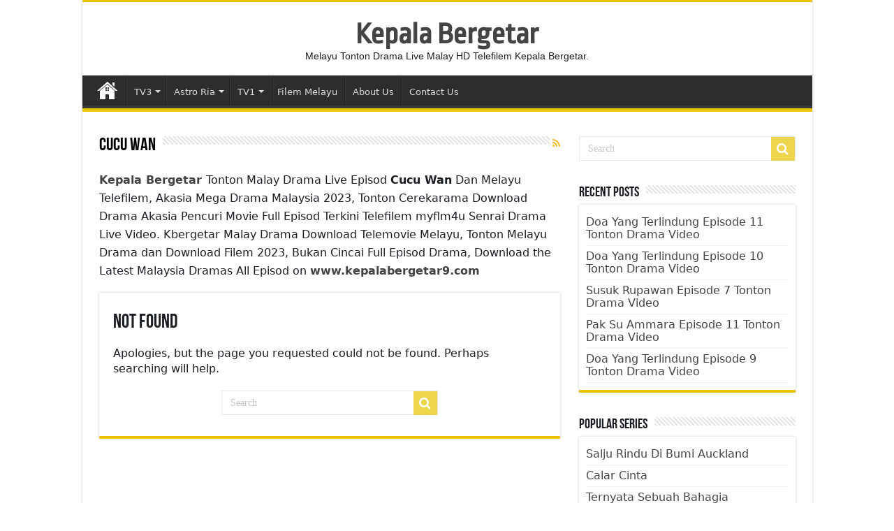

--- FILE ---
content_type: text/html; charset=UTF-8
request_url: https://wvw.kepalabergetar9.com/cucu-wan/
body_size: 13072
content:
<!DOCTYPE html>
<html lang="en-US" prefix="og: http://ogp.me/ns#">
<head>
<meta charset="UTF-8" />
<link rel="profile" href="https://gmpg.org/xfn/11" />
<link rel="pingback" href="https://wvw.kepalabergetar9.com/xmlrpc.php" />
<meta name='robots' content='index, follow, max-image-preview:large, max-snippet:-1, max-video-preview:-1' />

	<!-- This site is optimized with the Yoast SEO plugin v26.5 - https://yoast.com/wordpress/plugins/seo/ -->
	<title>Cucu Wan Tonton Drama - Kepala Bergetar</title>
	<link rel="canonical" href="https://wvw.kepalabergetar9.com/cucu-wan/" />
	<meta property="og:locale" content="en_US" />
	<meta property="og:type" content="article" />
	<meta property="og:title" content="Cucu Wan Tonton Drama - Kepala Bergetar" />
	<meta property="og:url" content="https://wvw.kepalabergetar9.com/cucu-wan/" />
	<meta property="og:site_name" content="Kepala Bergetar" />
	<meta property="og:image" content="https://wvw.kepalabergetar9.com/wp-content/uploads/2022/05/cropped-Letter_Kircle__4_-removebg-preview-min-2.png" />
	<meta property="og:image:width" content="512" />
	<meta property="og:image:height" content="512" />
	<meta property="og:image:type" content="image/png" />
	<meta name="twitter:card" content="summary_large_image" />
	<meta name="twitter:site" content="@Kbergetar9" />
	<script type="application/ld+json" class="yoast-schema-graph">{"@context":"https://schema.org","@graph":[{"@type":"CollectionPage","@id":"https://wvw.kepalabergetar9.com/cucu-wan/","url":"https://wvw.kepalabergetar9.com/cucu-wan/","name":"Cucu Wan Tonton Drama - Kepala Bergetar","isPartOf":{"@id":"https://wvw.kepalabergetar9.com/#website"},"breadcrumb":{"@id":"https://wvw.kepalabergetar9.com/cucu-wan/#breadcrumb"},"inLanguage":"en-US"},{"@type":"BreadcrumbList","@id":"https://wvw.kepalabergetar9.com/cucu-wan/#breadcrumb","itemListElement":[{"@type":"ListItem","position":1,"name":"Home","item":"https://wvw.kepalabergetar9.com/"},{"@type":"ListItem","position":2,"name":"Cucu Wan"}]},{"@type":"WebSite","@id":"https://wvw.kepalabergetar9.com/#website","url":"https://wvw.kepalabergetar9.com/","name":"Kepala Bergetar","description":"Melayu Tonton Drama Live Malay HD Telefilem Kepala Bergetar.","publisher":{"@id":"https://wvw.kepalabergetar9.com/#organization"},"alternateName":"Kepalabergetar9","potentialAction":[{"@type":"SearchAction","target":{"@type":"EntryPoint","urlTemplate":"https://wvw.kepalabergetar9.com/?s={search_term_string}"},"query-input":{"@type":"PropertyValueSpecification","valueRequired":true,"valueName":"search_term_string"}}],"inLanguage":"en-US"},{"@type":"Organization","@id":"https://wvw.kepalabergetar9.com/#organization","name":"Kepala Bergetar","url":"https://wvw.kepalabergetar9.com/","logo":{"@type":"ImageObject","inLanguage":"en-US","@id":"https://wvw.kepalabergetar9.com/#/schema/logo/image/","url":"https://wvw.kepalabergetar9.com/wp-content/uploads/2022/05/cropped-Letter_Kircle__4_-removebg-preview-min-2.png","contentUrl":"https://wvw.kepalabergetar9.com/wp-content/uploads/2022/05/cropped-Letter_Kircle__4_-removebg-preview-min-2.png","width":512,"height":512,"caption":"Kepala Bergetar"},"image":{"@id":"https://wvw.kepalabergetar9.com/#/schema/logo/image/"},"sameAs":["https://facebook.com/kepalabergetar90","https://x.com/Kbergetar9","https://www.pinterest.com/kepalabergetar9","https://www.instagram.com/kepalabergetar9/","https://www.youtube.com/channel/UC7WVelNhttGbIA1oKap-0jg"]}]}</script>
	<!-- / Yoast SEO plugin. -->


<link rel='dns-prefetch' href='//fonts.googleapis.com' />
<link rel="alternate" type="application/rss+xml" title="Kepala Bergetar &raquo; Feed" href="https://wvw.kepalabergetar9.com/feed/" />
<link rel="alternate" type="application/rss+xml" title="Kepala Bergetar &raquo; Comments Feed" href="https://wvw.kepalabergetar9.com/comments/feed/" />
<link rel="alternate" type="application/rss+xml" title="Kepala Bergetar &raquo; Cucu Wan Category Feed" href="https://wvw.kepalabergetar9.com/cucu-wan/feed/" />
<style id='wp-img-auto-sizes-contain-inline-css' type='text/css'>
img:is([sizes=auto i],[sizes^="auto," i]){contain-intrinsic-size:3000px 1500px}
/*# sourceURL=wp-img-auto-sizes-contain-inline-css */
</style>
<style id='wp-block-library-inline-css' type='text/css'>
:root{--wp-block-synced-color:#7a00df;--wp-block-synced-color--rgb:122,0,223;--wp-bound-block-color:var(--wp-block-synced-color);--wp-editor-canvas-background:#ddd;--wp-admin-theme-color:#007cba;--wp-admin-theme-color--rgb:0,124,186;--wp-admin-theme-color-darker-10:#006ba1;--wp-admin-theme-color-darker-10--rgb:0,107,160.5;--wp-admin-theme-color-darker-20:#005a87;--wp-admin-theme-color-darker-20--rgb:0,90,135;--wp-admin-border-width-focus:2px}@media (min-resolution:192dpi){:root{--wp-admin-border-width-focus:1.5px}}.wp-element-button{cursor:pointer}:root .has-very-light-gray-background-color{background-color:#eee}:root .has-very-dark-gray-background-color{background-color:#313131}:root .has-very-light-gray-color{color:#eee}:root .has-very-dark-gray-color{color:#313131}:root .has-vivid-green-cyan-to-vivid-cyan-blue-gradient-background{background:linear-gradient(135deg,#00d084,#0693e3)}:root .has-purple-crush-gradient-background{background:linear-gradient(135deg,#34e2e4,#4721fb 50%,#ab1dfe)}:root .has-hazy-dawn-gradient-background{background:linear-gradient(135deg,#faaca8,#dad0ec)}:root .has-subdued-olive-gradient-background{background:linear-gradient(135deg,#fafae1,#67a671)}:root .has-atomic-cream-gradient-background{background:linear-gradient(135deg,#fdd79a,#004a59)}:root .has-nightshade-gradient-background{background:linear-gradient(135deg,#330968,#31cdcf)}:root .has-midnight-gradient-background{background:linear-gradient(135deg,#020381,#2874fc)}:root{--wp--preset--font-size--normal:16px;--wp--preset--font-size--huge:42px}.has-regular-font-size{font-size:1em}.has-larger-font-size{font-size:2.625em}.has-normal-font-size{font-size:var(--wp--preset--font-size--normal)}.has-huge-font-size{font-size:var(--wp--preset--font-size--huge)}.has-text-align-center{text-align:center}.has-text-align-left{text-align:left}.has-text-align-right{text-align:right}.has-fit-text{white-space:nowrap!important}#end-resizable-editor-section{display:none}.aligncenter{clear:both}.items-justified-left{justify-content:flex-start}.items-justified-center{justify-content:center}.items-justified-right{justify-content:flex-end}.items-justified-space-between{justify-content:space-between}.screen-reader-text{border:0;clip-path:inset(50%);height:1px;margin:-1px;overflow:hidden;padding:0;position:absolute;width:1px;word-wrap:normal!important}.screen-reader-text:focus{background-color:#ddd;clip-path:none;color:#444;display:block;font-size:1em;height:auto;left:5px;line-height:normal;padding:15px 23px 14px;text-decoration:none;top:5px;width:auto;z-index:100000}html :where(.has-border-color){border-style:solid}html :where([style*=border-top-color]){border-top-style:solid}html :where([style*=border-right-color]){border-right-style:solid}html :where([style*=border-bottom-color]){border-bottom-style:solid}html :where([style*=border-left-color]){border-left-style:solid}html :where([style*=border-width]){border-style:solid}html :where([style*=border-top-width]){border-top-style:solid}html :where([style*=border-right-width]){border-right-style:solid}html :where([style*=border-bottom-width]){border-bottom-style:solid}html :where([style*=border-left-width]){border-left-style:solid}html :where(img[class*=wp-image-]){height:auto;max-width:100%}:where(figure){margin:0 0 1em}html :where(.is-position-sticky){--wp-admin--admin-bar--position-offset:var(--wp-admin--admin-bar--height,0px)}@media screen and (max-width:600px){html :where(.is-position-sticky){--wp-admin--admin-bar--position-offset:0px}}

/*# sourceURL=wp-block-library-inline-css */
</style><style id='global-styles-inline-css' type='text/css'>
:root{--wp--preset--aspect-ratio--square: 1;--wp--preset--aspect-ratio--4-3: 4/3;--wp--preset--aspect-ratio--3-4: 3/4;--wp--preset--aspect-ratio--3-2: 3/2;--wp--preset--aspect-ratio--2-3: 2/3;--wp--preset--aspect-ratio--16-9: 16/9;--wp--preset--aspect-ratio--9-16: 9/16;--wp--preset--color--black: #000000;--wp--preset--color--cyan-bluish-gray: #abb8c3;--wp--preset--color--white: #ffffff;--wp--preset--color--pale-pink: #f78da7;--wp--preset--color--vivid-red: #cf2e2e;--wp--preset--color--luminous-vivid-orange: #ff6900;--wp--preset--color--luminous-vivid-amber: #fcb900;--wp--preset--color--light-green-cyan: #7bdcb5;--wp--preset--color--vivid-green-cyan: #00d084;--wp--preset--color--pale-cyan-blue: #8ed1fc;--wp--preset--color--vivid-cyan-blue: #0693e3;--wp--preset--color--vivid-purple: #9b51e0;--wp--preset--gradient--vivid-cyan-blue-to-vivid-purple: linear-gradient(135deg,rgb(6,147,227) 0%,rgb(155,81,224) 100%);--wp--preset--gradient--light-green-cyan-to-vivid-green-cyan: linear-gradient(135deg,rgb(122,220,180) 0%,rgb(0,208,130) 100%);--wp--preset--gradient--luminous-vivid-amber-to-luminous-vivid-orange: linear-gradient(135deg,rgb(252,185,0) 0%,rgb(255,105,0) 100%);--wp--preset--gradient--luminous-vivid-orange-to-vivid-red: linear-gradient(135deg,rgb(255,105,0) 0%,rgb(207,46,46) 100%);--wp--preset--gradient--very-light-gray-to-cyan-bluish-gray: linear-gradient(135deg,rgb(238,238,238) 0%,rgb(169,184,195) 100%);--wp--preset--gradient--cool-to-warm-spectrum: linear-gradient(135deg,rgb(74,234,220) 0%,rgb(151,120,209) 20%,rgb(207,42,186) 40%,rgb(238,44,130) 60%,rgb(251,105,98) 80%,rgb(254,248,76) 100%);--wp--preset--gradient--blush-light-purple: linear-gradient(135deg,rgb(255,206,236) 0%,rgb(152,150,240) 100%);--wp--preset--gradient--blush-bordeaux: linear-gradient(135deg,rgb(254,205,165) 0%,rgb(254,45,45) 50%,rgb(107,0,62) 100%);--wp--preset--gradient--luminous-dusk: linear-gradient(135deg,rgb(255,203,112) 0%,rgb(199,81,192) 50%,rgb(65,88,208) 100%);--wp--preset--gradient--pale-ocean: linear-gradient(135deg,rgb(255,245,203) 0%,rgb(182,227,212) 50%,rgb(51,167,181) 100%);--wp--preset--gradient--electric-grass: linear-gradient(135deg,rgb(202,248,128) 0%,rgb(113,206,126) 100%);--wp--preset--gradient--midnight: linear-gradient(135deg,rgb(2,3,129) 0%,rgb(40,116,252) 100%);--wp--preset--font-size--small: 13px;--wp--preset--font-size--medium: 20px;--wp--preset--font-size--large: 36px;--wp--preset--font-size--x-large: 42px;--wp--preset--spacing--20: 0.44rem;--wp--preset--spacing--30: 0.67rem;--wp--preset--spacing--40: 1rem;--wp--preset--spacing--50: 1.5rem;--wp--preset--spacing--60: 2.25rem;--wp--preset--spacing--70: 3.38rem;--wp--preset--spacing--80: 5.06rem;--wp--preset--shadow--natural: 6px 6px 9px rgba(0, 0, 0, 0.2);--wp--preset--shadow--deep: 12px 12px 50px rgba(0, 0, 0, 0.4);--wp--preset--shadow--sharp: 6px 6px 0px rgba(0, 0, 0, 0.2);--wp--preset--shadow--outlined: 6px 6px 0px -3px rgb(255, 255, 255), 6px 6px rgb(0, 0, 0);--wp--preset--shadow--crisp: 6px 6px 0px rgb(0, 0, 0);}:where(.is-layout-flex){gap: 0.5em;}:where(.is-layout-grid){gap: 0.5em;}body .is-layout-flex{display: flex;}.is-layout-flex{flex-wrap: wrap;align-items: center;}.is-layout-flex > :is(*, div){margin: 0;}body .is-layout-grid{display: grid;}.is-layout-grid > :is(*, div){margin: 0;}:where(.wp-block-columns.is-layout-flex){gap: 2em;}:where(.wp-block-columns.is-layout-grid){gap: 2em;}:where(.wp-block-post-template.is-layout-flex){gap: 1.25em;}:where(.wp-block-post-template.is-layout-grid){gap: 1.25em;}.has-black-color{color: var(--wp--preset--color--black) !important;}.has-cyan-bluish-gray-color{color: var(--wp--preset--color--cyan-bluish-gray) !important;}.has-white-color{color: var(--wp--preset--color--white) !important;}.has-pale-pink-color{color: var(--wp--preset--color--pale-pink) !important;}.has-vivid-red-color{color: var(--wp--preset--color--vivid-red) !important;}.has-luminous-vivid-orange-color{color: var(--wp--preset--color--luminous-vivid-orange) !important;}.has-luminous-vivid-amber-color{color: var(--wp--preset--color--luminous-vivid-amber) !important;}.has-light-green-cyan-color{color: var(--wp--preset--color--light-green-cyan) !important;}.has-vivid-green-cyan-color{color: var(--wp--preset--color--vivid-green-cyan) !important;}.has-pale-cyan-blue-color{color: var(--wp--preset--color--pale-cyan-blue) !important;}.has-vivid-cyan-blue-color{color: var(--wp--preset--color--vivid-cyan-blue) !important;}.has-vivid-purple-color{color: var(--wp--preset--color--vivid-purple) !important;}.has-black-background-color{background-color: var(--wp--preset--color--black) !important;}.has-cyan-bluish-gray-background-color{background-color: var(--wp--preset--color--cyan-bluish-gray) !important;}.has-white-background-color{background-color: var(--wp--preset--color--white) !important;}.has-pale-pink-background-color{background-color: var(--wp--preset--color--pale-pink) !important;}.has-vivid-red-background-color{background-color: var(--wp--preset--color--vivid-red) !important;}.has-luminous-vivid-orange-background-color{background-color: var(--wp--preset--color--luminous-vivid-orange) !important;}.has-luminous-vivid-amber-background-color{background-color: var(--wp--preset--color--luminous-vivid-amber) !important;}.has-light-green-cyan-background-color{background-color: var(--wp--preset--color--light-green-cyan) !important;}.has-vivid-green-cyan-background-color{background-color: var(--wp--preset--color--vivid-green-cyan) !important;}.has-pale-cyan-blue-background-color{background-color: var(--wp--preset--color--pale-cyan-blue) !important;}.has-vivid-cyan-blue-background-color{background-color: var(--wp--preset--color--vivid-cyan-blue) !important;}.has-vivid-purple-background-color{background-color: var(--wp--preset--color--vivid-purple) !important;}.has-black-border-color{border-color: var(--wp--preset--color--black) !important;}.has-cyan-bluish-gray-border-color{border-color: var(--wp--preset--color--cyan-bluish-gray) !important;}.has-white-border-color{border-color: var(--wp--preset--color--white) !important;}.has-pale-pink-border-color{border-color: var(--wp--preset--color--pale-pink) !important;}.has-vivid-red-border-color{border-color: var(--wp--preset--color--vivid-red) !important;}.has-luminous-vivid-orange-border-color{border-color: var(--wp--preset--color--luminous-vivid-orange) !important;}.has-luminous-vivid-amber-border-color{border-color: var(--wp--preset--color--luminous-vivid-amber) !important;}.has-light-green-cyan-border-color{border-color: var(--wp--preset--color--light-green-cyan) !important;}.has-vivid-green-cyan-border-color{border-color: var(--wp--preset--color--vivid-green-cyan) !important;}.has-pale-cyan-blue-border-color{border-color: var(--wp--preset--color--pale-cyan-blue) !important;}.has-vivid-cyan-blue-border-color{border-color: var(--wp--preset--color--vivid-cyan-blue) !important;}.has-vivid-purple-border-color{border-color: var(--wp--preset--color--vivid-purple) !important;}.has-vivid-cyan-blue-to-vivid-purple-gradient-background{background: var(--wp--preset--gradient--vivid-cyan-blue-to-vivid-purple) !important;}.has-light-green-cyan-to-vivid-green-cyan-gradient-background{background: var(--wp--preset--gradient--light-green-cyan-to-vivid-green-cyan) !important;}.has-luminous-vivid-amber-to-luminous-vivid-orange-gradient-background{background: var(--wp--preset--gradient--luminous-vivid-amber-to-luminous-vivid-orange) !important;}.has-luminous-vivid-orange-to-vivid-red-gradient-background{background: var(--wp--preset--gradient--luminous-vivid-orange-to-vivid-red) !important;}.has-very-light-gray-to-cyan-bluish-gray-gradient-background{background: var(--wp--preset--gradient--very-light-gray-to-cyan-bluish-gray) !important;}.has-cool-to-warm-spectrum-gradient-background{background: var(--wp--preset--gradient--cool-to-warm-spectrum) !important;}.has-blush-light-purple-gradient-background{background: var(--wp--preset--gradient--blush-light-purple) !important;}.has-blush-bordeaux-gradient-background{background: var(--wp--preset--gradient--blush-bordeaux) !important;}.has-luminous-dusk-gradient-background{background: var(--wp--preset--gradient--luminous-dusk) !important;}.has-pale-ocean-gradient-background{background: var(--wp--preset--gradient--pale-ocean) !important;}.has-electric-grass-gradient-background{background: var(--wp--preset--gradient--electric-grass) !important;}.has-midnight-gradient-background{background: var(--wp--preset--gradient--midnight) !important;}.has-small-font-size{font-size: var(--wp--preset--font-size--small) !important;}.has-medium-font-size{font-size: var(--wp--preset--font-size--medium) !important;}.has-large-font-size{font-size: var(--wp--preset--font-size--large) !important;}.has-x-large-font-size{font-size: var(--wp--preset--font-size--x-large) !important;}
/*# sourceURL=global-styles-inline-css */
</style>

<style id='classic-theme-styles-inline-css' type='text/css'>
/*! This file is auto-generated */
.wp-block-button__link{color:#fff;background-color:#32373c;border-radius:9999px;box-shadow:none;text-decoration:none;padding:calc(.667em + 2px) calc(1.333em + 2px);font-size:1.125em}.wp-block-file__button{background:#32373c;color:#fff;text-decoration:none}
/*# sourceURL=/wp-includes/css/classic-themes.min.css */
</style>
<link rel='stylesheet' id='tie-style-css' href='https://wvw.kepalabergetar9.com/wp-content/themes/sahifa/style.css' type='text/css' media='all' />
<link rel='stylesheet' id='tie-ilightbox-skin-css' href='https://wvw.kepalabergetar9.com/wp-content/themes/sahifa/css/ilightbox/light-skin/skin.css' type='text/css' media='all' />
<link rel='stylesheet' id='Ropa+Sans-css' href='https://fonts.googleapis.com/css?family=Ropa+Sans%3Aregular%2Citalic' type='text/css' media='all' />
<script type="text/javascript" src="https://wvw.kepalabergetar9.com/wp-includes/js/jquery/jquery.min.js" id="jquery-core-js"></script>
<script type="text/javascript" src="https://wvw.kepalabergetar9.com/wp-includes/js/jquery/jquery-migrate.min.js" id="jquery-migrate-js"></script>
<link rel="https://api.w.org/" href="https://wvw.kepalabergetar9.com/wp-json/" /><link rel="alternate" title="JSON" type="application/json" href="https://wvw.kepalabergetar9.com/wp-json/wp/v2/categories/464" /><link rel="EditURI" type="application/rsd+xml" title="RSD" href="https://wvw.kepalabergetar9.com/xmlrpc.php?rsd" />
<meta name="generator" content="WordPress 6.9" />
<link rel="shortcut icon" href="https://wvw.kepalabergetar9.com/wp-content/uploads/2022/07/Letter_Kircle__4_-removebg-preview-min-2-1.jpg" title="Favicon" />
<!--[if IE]>
<script type="text/javascript">jQuery(document).ready(function (){ jQuery(".menu-item").has("ul").children("a").attr("aria-haspopup", "true");});</script>
<![endif]-->
<!--[if lt IE 9]>
<script src="https://wvw.kepalabergetar9.com/wp-content/themes/sahifa/js/html5.js"></script>
<script src="https://wvw.kepalabergetar9.com/wp-content/themes/sahifa/js/selectivizr-min.js"></script>
<![endif]-->
<!--[if IE 9]>
<link rel="stylesheet" type="text/css" media="all" href="https://wvw.kepalabergetar9.com/wp-content/themes/sahifa/css/ie9.css" />
<![endif]-->
<!--[if IE 8]>
<link rel="stylesheet" type="text/css" media="all" href="https://wvw.kepalabergetar9.com/wp-content/themes/sahifa/css/ie8.css" />
<![endif]-->
<!--[if IE 7]>
<link rel="stylesheet" type="text/css" media="all" href="https://wvw.kepalabergetar9.com/wp-content/themes/sahifa/css/ie7.css" />
<![endif]-->


<meta name="viewport" content="width=device-width, initial-scale=1.0" />
<link rel="apple-touch-icon-precomposed" sizes="144x144" href="https://wvw.kepalabergetar9.com/wp-content/uploads/2023/09/Apple-iPad-Retina-Icon-kepalabergetar9.png" />
<link rel="apple-touch-icon-precomposed" sizes="120x120" href="https://wvw.kepalabergetar9.com/wp-content/uploads/2023/09/Apple-iPhone-Retina-Icon-kepalabergetar9.png" />
<link rel="apple-touch-icon-precomposed" sizes="72x72" href="https://wvw.kepalabergetar9.com/wp-content/uploads/2023/09/Apple-iPad-Icon-kepalabergetar9.png" />
<link rel="apple-touch-icon-precomposed" href="https://wvw.kepalabergetar9.com/wp-content/uploads/2023/09/Apple-iPhone-Icon-kepalabergetar9.png" />



<style type="text/css" media="screen">

.logo h1 a, .logo h2 a{
	font-family: 'Ropa Sans';
}

#main-nav,
.cat-box-content,
#sidebar .widget-container,
.post-listing,
#commentform {
	border-bottom-color: #e8c500;
}

.search-block .search-button,
#topcontrol,
#main-nav ul li.current-menu-item a,
#main-nav ul li.current-menu-item a:hover,
#main-nav ul li.current_page_parent a,
#main-nav ul li.current_page_parent a:hover,
#main-nav ul li.current-menu-parent a,
#main-nav ul li.current-menu-parent a:hover,
#main-nav ul li.current-page-ancestor a,
#main-nav ul li.current-page-ancestor a:hover,
.pagination span.current,
.share-post span.share-text,
.flex-control-paging li a.flex-active,
.ei-slider-thumbs li.ei-slider-element,
.review-percentage .review-item span span,
.review-final-score,
.button,
a.button,
a.more-link,
#main-content input[type="submit"],
.form-submit #submit,
#login-form .login-button,
.widget-feedburner .feedburner-subscribe,
input[type="submit"],
#buddypress button,
#buddypress a.button,
#buddypress input[type=submit],
#buddypress input[type=reset],
#buddypress ul.button-nav li a,
#buddypress div.generic-button a,
#buddypress .comment-reply-link,
#buddypress div.item-list-tabs ul li a span,
#buddypress div.item-list-tabs ul li.selected a,
#buddypress div.item-list-tabs ul li.current a,
#buddypress #members-directory-form div.item-list-tabs ul li.selected span,
#members-list-options a.selected,
#groups-list-options a.selected,
body.dark-skin #buddypress div.item-list-tabs ul li a span,
body.dark-skin #buddypress div.item-list-tabs ul li.selected a,
body.dark-skin #buddypress div.item-list-tabs ul li.current a,
body.dark-skin #members-list-options a.selected,
body.dark-skin #groups-list-options a.selected,
.search-block-large .search-button,
#featured-posts .flex-next:hover,
#featured-posts .flex-prev:hover,
a.tie-cart span.shooping-count,
.woocommerce span.onsale,
.woocommerce-page span.onsale ,
.woocommerce .widget_price_filter .ui-slider .ui-slider-handle,
.woocommerce-page .widget_price_filter .ui-slider .ui-slider-handle,
#check-also-close,
a.post-slideshow-next,
a.post-slideshow-prev,
.widget_price_filter .ui-slider .ui-slider-handle,
.quantity .minus:hover,
.quantity .plus:hover,
.mejs-container .mejs-controls .mejs-time-rail .mejs-time-current,
#reading-position-indicator  {
	background-color:#e8c500;
}

::-webkit-scrollbar-thumb{
	background-color:#e8c500 !important;
}

#theme-footer,
#theme-header,
.top-nav ul li.current-menu-item:before,
#main-nav .menu-sub-content ,
#main-nav ul ul,
#check-also-box {
	border-top-color: #e8c500;
}

.search-block:after {
	border-right-color:#e8c500;
}

body.rtl .search-block:after {
	border-left-color:#e8c500;
}

#main-nav ul > li.menu-item-has-children:hover > a:after,
#main-nav ul > li.mega-menu:hover > a:after {
	border-color:transparent transparent #e8c500;
}

.widget.timeline-posts li a:hover,
.widget.timeline-posts li a:hover span.tie-date {
	color: #e8c500;
}

.widget.timeline-posts li a:hover span.tie-date:before {
	background: #e8c500;
	border-color: #e8c500;
}

#order_review,
#order_review_heading {
	border-color: #e8c500;
}


body {
	background-color: #ffffff !important;
	background-image : url(https://wvw.kepalabergetar9.com/wp-content/themes/sahifa/images/patterns/body-bg10.png);
	background-position: top center;
}

</style>

<link rel="icon" href="https://wvw.kepalabergetar9.com/wp-content/uploads/2022/05/cropped-Letter_Kircle__4_-removebg-preview-min-2-32x32.png" sizes="32x32" />
<link rel="icon" href="https://wvw.kepalabergetar9.com/wp-content/uploads/2022/05/cropped-Letter_Kircle__4_-removebg-preview-min-2-192x192.png" sizes="192x192" />
<link rel="apple-touch-icon" href="https://wvw.kepalabergetar9.com/wp-content/uploads/2022/05/cropped-Letter_Kircle__4_-removebg-preview-min-2-180x180.png" />
<meta name="msapplication-TileImage" content="https://wvw.kepalabergetar9.com/wp-content/uploads/2022/05/cropped-Letter_Kircle__4_-removebg-preview-min-2-270x270.png" />
		<style type="text/css" id="wp-custom-css">
			#main-nav ul li.menu-item-home a {
	background-position: center 8px;
}
.footer-widget-top {
    padding: 1px 0;
}

.footer-widget-top h4 {
    font-size: 20px;
    letter-spacing: 2px;
    color: #f7c14d;
    margin-bottom: 10px;
}

.footer-widget-container {
    padding: 0;
}

.footer-widget-container ul {
    list-style: none;
    padding: 0;
    margin: 0;
    display: flex;
    flex-wrap: wrap;
    justify-content: flex-start;
}

.footer-widget-container li {
    margin-right: 10px;
    padding: 1;
    line-height: 1.6;
}

.footer-widget-container li:last-child {
    margin-right: 0;
}

.footer-widget-container li a {
    color: #ddd;
    text-decoration: none;
    font-size: 14px;
    transition: color 0.3s ease;
}

.footer-widget-container li a:hover {
    color: #f7c14d; /* Accent color on hover */
}




/* Professional Episode List Styles */
.episode-list-container {
    background: #ffffff;
    border: 1px solid #e1e5e9;
    border-radius: 8px;
    padding: 20px;
    margin: 20px 0;
    box-shadow: 0 2px 8px rgba(0, 0, 0, 0.08);
    transition: all 0.3s ease;
    position: relative;
    overflow: hidden;
}

.episode-list-container::before {
    content: '';
    position: absolute;
    top: 0;
    left: 0;
    width: 100%;
    height: 3px;
    background: linear-gradient(90deg, #e8c500, #f39c12);
    transform: scaleX(0);
    transform-origin: left;
    transition: transform 0.6s ease;
}

.episode-list-container:hover::before {
    transform: scaleX(1);
}

.episode-list-container:hover {
    box-shadow: 0 4px 16px rgba(0, 0, 0, 0.12);
    transform: translateY(-2px);
}

/* Header Styles */
.episode-header {
    display: flex;
    justify-content: space-between;
    align-items: center;
    margin-bottom: 20px;
    padding-bottom: 15px;
    border-bottom: 1px solid #f0f0f0;
}

.episode-title {
    font-size: 20px;
    font-weight: 600;
    color: #2c3e50;
    margin: 0;
    letter-spacing: -0.3px;
    transition: color 0.3s ease;
}

.episode-list-container:hover .episode-title {
    color: #e8c500;
}

.episode-count {
    background: #f8f9fa;
    color: #6c757d;
    padding: 4px 12px;
    border-radius: 12px;
    font-size: 13px;
    font-weight: 500;
    border: 1px solid #e9ecef;
    transition: all 0.3s ease;
}

.episode-list-container:hover .episode-count {
    background: #e8c500;
    color: #ffffff;
    border-color: #e8c500;
}

/* Episodes Grid */
.episodes-grid {
    display: grid;
    grid-template-columns: repeat(auto-fill, minmax(45px, 1fr));
    gap: 8px;
    margin-bottom: 20px;
}

.episode-item {
    display: flex;
    align-items: center;
    justify-content: center;
    height: 45px;
    background: #f8f9fa;
    border: 1px solid #e9ecef;
    border-radius: 6px;
    text-decoration: none;
    color: #495057;
    font-weight: 600;
    font-size: 14px;
    transition: all 0.3s cubic-bezier(0.4, 0, 0.2, 1);
    position: relative;
    overflow: hidden;
}

.episode-item::before {
    content: '';
    position: absolute;
    top: 0;
    left: -100%;
    width: 100%;
    height: 100%;
    background: linear-gradient(90deg, transparent, rgba(232, 197, 0, 0.1), transparent);
    transition: left 0.5s ease;
}

.episode-item:hover::before {
    left: 100%;
}

.episode-item:hover {
    background: #e8c500;
    color: #ffffff;
    border-color: #e8c500;
    transform: translateY(-2px);
    box-shadow: 0 4px 12px rgba(232, 197, 0, 0.3);
}

.episode-number {
    position: relative;
    z-index: 1;
    transition: transform 0.3s ease;
}

.episode-item:hover .episode-number {
    transform: scale(1.1);
}

/* Final Episode Styling */
.episode-final {
    background: #fff3cd;
    border-color: #ffeaa7;
    color: #856404;
}

.episode-final:hover {
    background: #f39c12;
    border-color: #f39c12;
    color: #ffffff;
}

/* Current Episode Styling */
.episode-current {
    background: #e8c500 !important;
    border-color: #e8c500 !important;
    color: #ffffff !important;
    box-shadow: 0 0 0 2px rgba(232, 197, 0, 0.3);
    position: relative;
    animation: currentPulse 2s ease-in-out infinite;
}

.episode-current::after {
    content: '';
    position: absolute;
    top: -2px;
    left: -2px;
    right: -2px;
    bottom: -2px;
    border: 2px solid #e8c500;
    border-radius: 6px;
    animation: currentGlow 2s ease-in-out infinite;
}

@keyframes currentPulse {
    0%, 100% { 
        transform: scale(1);
        box-shadow: 0 0 0 2px rgba(232, 197, 0, 0.3);
    }
    50% { 
        transform: scale(1.05);
        box-shadow: 0 0 0 4px rgba(232, 197, 0, 0.5);
    }
}

@keyframes currentGlow {
    0%, 100% { 
        opacity: 0.5;
        transform: scale(1);
    }
    50% { 
        opacity: 1;
        transform: scale(1.02);
    }
}

.episode-current:hover {
    background: #f39c12 !important;
    border-color: #f39c12 !important;
    color: #ffffff !important;
    transform: translateY(-2px) scale(1.05);
    box-shadow: 0 4px 12px rgba(232, 197, 0, 0.4);
}

/* Current + Final Episode Combination */
.episode-current.episode-final {
    background: #f39c12 !important;
    border-color: #f39c12 !important;
    color: #ffffff !important;
}

.episode-current.episode-final:hover {
    background: #e67e22 !important;
    border-color: #e67e22 !important;
}

/* Footer Button */
.episode-footer {
    text-align: center;
    padding-top: 15px;
    border-top: 1px solid #f0f0f0;
}

.view-all-btn {
    display: inline-block;
    background: #ffffff;
    color: #e8c500;
    text-decoration: none;
    padding: 10px 24px;
    border: 2px solid #e8c500;
    border-radius: 6px;
    font-weight: 600;
    font-size: 14px;
    transition: all 0.3s ease;
    position: relative;
    overflow: hidden;
}

.view-all-btn::before {
    content: '';
    position: absolute;
    top: 0;
    left: -100%;
    width: 100%;
    height: 100%;
    background: #e8c500;
    transition: left 0.3s ease;
    z-index: -1;
}

.view-all-btn:hover::before {
    left: 0;
}

.view-all-btn:hover {
    color: #ffffff;
    transform: translateY(-1px);
    box-shadow: 0 4px 12px rgba(232, 197, 0, 0.3);
}

/* Loading Animation */
.episode-item {
    opacity: 0;
    transform: translateY(10px);
    animation: slideInUp 0.4s ease forwards;
}

.episode-item:nth-child(1) { animation-delay: 0.05s; }
.episode-item:nth-child(2) { animation-delay: 0.1s; }
.episode-item:nth-child(3) { animation-delay: 0.15s; }
.episode-item:nth-child(4) { animation-delay: 0.2s; }
.episode-item:nth-child(5) { animation-delay: 0.25s; }
.episode-item:nth-child(6) { animation-delay: 0.3s; }
.episode-item:nth-child(7) { animation-delay: 0.35s; }
.episode-item:nth-child(8) { animation-delay: 0.4s; }
.episode-item:nth-child(9) { animation-delay: 0.45s; }
.episode-item:nth-child(10) { animation-delay: 0.5s; }
.episode-item:nth-child(11) { animation-delay: 0.55s; }
.episode-item:nth-child(12) { animation-delay: 0.6s; }
.episode-item:nth-child(13) { animation-delay: 0.65s; }
.episode-item:nth-child(14) { animation-delay: 0.7s; }
.episode-item:nth-child(15) { animation-delay: 0.75s; }

@keyframes slideInUp {
    to {
        opacity: 1;
        transform: translateY(0);
    }
}

/* Responsive Design */
@media (max-width: 768px) {
    .episode-list-container {
        padding: 15px;
        margin: 15px 0;
    }
    
    .episode-header {
        flex-direction: column;
        align-items: flex-start;
        gap: 8px;
        margin-bottom: 15px;
    }
    
    .episode-title {
        font-size: 18px;
    }
    
    .episodes-grid {
        grid-template-columns: repeat(auto-fill, minmax(40px, 1fr));
        gap: 6px;
    }
    
    .episode-item {
        height: 40px;
        font-size: 13px;
    }
    
    .view-all-btn {
        padding: 8px 20px;
        font-size: 13px;
    }
}

@media (max-width: 480px) {
    .episode-list-container {
        padding: 12px;
    }
    
    .episode-title {
        font-size: 16px;
    }
    
    .episodes-grid {
        grid-template-columns: repeat(auto-fill, minmax(35px, 1fr));
        gap: 5px;
    }
    
    .episode-item {
        height: 35px;
        font-size: 12px;
    }
}

/* Focus States for Accessibility */
.episode-item:focus {
    outline: 2px solid #e8c500;
    outline-offset: 2px;
}

.view-all-btn:focus {
    outline: 2px solid #e8c500;
    outline-offset: 2px;
}

/* High Contrast Mode */
@media (prefers-contrast: high) {
    .episode-list-container {
        border: 2px solid #000000;
        background: #ffffff;
    }
    
    .episode-item {
        border: 2px solid #000000;
        background: #ffffff;
        color: #000000;
    }
    
    .episode-item:hover {
        background: #000000;
        color: #ffffff;
    }
    
    .view-all-btn {
        border: 2px solid #000000;
        color: #000000;
    }
    
    .view-all-btn:hover {
        background: #000000;
        color: #ffffff;
    }
}

/* Reduced Motion */
@media (prefers-reduced-motion: reduce) {
    .episode-item,
    .episode-list-container,
    .view-all-btn {
        animation: none;
        transition: none;
    }
    
    .episode-item:hover {
        transform: none;
    }
    
    .episode-list-container:hover {
        transform: none;
    }
}

/* Dark Mode Support */
@media (prefers-color-scheme: dark) {
    .episode-list-container {
        background: #1a1a1a;
        border-color: #333333;
        color: #ffffff;
    }
    
    .episode-title {
        color: #ffffff;
    }
    
    .episode-count {
        background: #333333;
        color: #cccccc;
        border-color: #444444;
    }
    
    .episode-item {
        background: #2a2a2a;
        border-color: #444444;
        color: #cccccc;
    }
    
    .episode-item:hover {
        background: #e8c500;
        color: #1a1a1a;
    }
    
    .episode-final {
        background: #3a2a00;
        border-color: #5a4a00;
        color: #ffd700;
    }
    
    .view-all-btn {
        background: #1a1a1a;
        color: #e8c500;
        border-color: #e8c500;
    }
    
    .episode-header {
        border-bottom-color: #333333;
    }
    
    .episode-footer {
        border-top-color: #333333;
    }
    
    .episode-current {
        background: #e8c500 !important;
        border-color: #e8c500 !important;
        color: #1a1a1a !important;
        box-shadow: 0 0 0 2px rgba(232, 197, 0, 0.5);
    }
    
    .episode-current::after {
        border-color: #e8c500;
    }
    
    .episode-current.episode-final {
        background: #f39c12 !important;
        border-color: #f39c12 !important;
        color: #1a1a1a !important;
    }
}

/* ====== Base / Reset ====== */
:root{
  --bg: #ffffff;
  --text: #1b1f23;
  --muted: #5b636b;
  --primary: #0ea5e9;       /* cyan-500 */
  --primary-ink: #0369a1;   /* cyan-700 */
  --border: #e5e7eb;        /* gray-200 */
  --card: #f9fafb;          /* gray-50 */
  --radius: 16px;
  --maxw: 880px;
  --lh: 1.65;
}

@media (prefers-color-scheme: dark){
  :root{
    --bg:#0b0f14;
    --text:#eef2f6;
    --muted:#9aa5b1;
    --primary:#22d3ee;
    --primary-ink:#06b6d4;
    --border:#1f2937;
    --card:#0f1720;
  }
}

html{scroll-behavior:smooth;}
body{
  background:var(--bg);
  color:var(--text);
  line-height:var(--lh);
  font: 16px/var(--lh) system-ui, -apple-system, Segoe UI, Roboto, Helvetica, Arial, "Apple Color Emoji","Segoe UI Emoji";
  margin:0;
}

/* ====== Article Container ====== */
.kepala-bergetar-review{
  max-width: var(--maxw);
  margin: clamp(24px, 4vw, 56px) auto;
  padding: clamp(16px, 3vw, 28px);
  background: var(--card);
  border: 1px solid var(--border);
  border-radius: var(--radius);
  box-shadow: 0 4px 18px rgba(2, 8, 20, .05);
}

/* ====== Typography ====== */
.kepala-bergetar-review h1,
.kepala-bergetar-review h2,
.kepala-bergetar-review h3{
  line-height: 1.25;
  letter-spacing: -0.01em;
  margin: 0 0 .6em;
}

.kepala-bergetar-review h1{
  font-size: clamp(28px, 4.4vw, 40px);
  font-weight: 800;
}

.kepala-bergetar-review h2{
  font-size: clamp(20px, 3.2vw, 28px);
  font-weight: 750;
  margin-top: 1.6em;
}

.kepala-bergetar-review h3{
  font-size: clamp(18px, 2.6vw, 22px);
  font-weight: 700;
  margin-top: 1.4em;
}

.kepala-bergetar-review p{
  margin: 0 0 1em;
  color: var(--text);
}

.kepala-bergetar-review em{font-style: italic;}
.kepala-bergetar-review strong{font-weight: 700;}

/* ====== Lists ====== */
.kepala-bergetar-review ul,
.kepala-bergetar-review ol{
  margin: .4em 0 1.2em 1.3em;
  padding: 0;
}

.kepala-bergetar-review li{
  margin: .35em 0;
  padding-left: .2em;
}

.kepala-bergetar-review ol{ list-style: decimal; }
.kepala-bergetar-review ul{ list-style: disc; }

/* Make the “feature” checklist feel tighter */
.kepala-bergetar-review ul li::marker,
.kepala-bergetar-review ol li::marker{
  color: var(--primary);
}

/* ====== Links ====== */
.kepala-bergetar-review a{
  color: var(--primary-ink);
  text-decoration: underline;
  text-decoration-thickness: 2px;
  text-underline-offset: 2px;
}
.kepala-bergetar-review a:hover{
  color: var(--primary);
}

/* ====== Header lead ====== */
.kepala-bergetar-review > header p{
  color: var(--muted);
  font-size: clamp(15px, 2.4vw, 18px);
  margin-top: .4em;
}








		</style>
		</head>
<body id="top" class="archive category category-cucu-wan category-464 wp-theme-sahifa">

<div class="wrapper-outer">

	<div class="background-cover"></div>

	<aside id="slide-out">

			<div class="search-mobile">
			<form method="get" id="searchform-mobile" action="https://wvw.kepalabergetar9.com/">
				<button class="search-button" type="submit" value="Search" aria-label="M Search"><i class="fa fa-search"></i></button>
				<input type="text" id="s-mobile" name="s" title="Search" value="Search" onfocus="if (this.value == 'Search') {this.value = '';}" onblur="if (this.value == '') {this.value = 'Search';}"  />
			</form>
		</div><!-- .search-mobile /-->
	
	
		<div id="mobile-menu" ></div>
	</aside><!-- #slide-out /-->

		<div id="wrapper" class="boxed-all">
		<div class="inner-wrapper">

		<header id="theme-header" class="theme-header center-logo">
			
		<div class="header-content">

					<a id="slide-out-open" class="slide-out-open" href="#">
		<svg xmlns="http://www.w3.org/2000/svg" x="0px" y="0px" width="40" height="33" viewBox="0 0 50 50">
			<path d="M 7 4 C 5.35 4 4 5.35 4 7 L 4 43 C 4 44.65 5.35 46 7 46 L 43 46 C 44.65 46 46 44.65 46 43 L 46 7 C 46 5.35 44.65 4 43 4 L 7 4 z M 22.5 13 C 27.74 13 32 17.26 32 22.5 C 32 24.76 31.210625 26.840703 29.890625 28.470703 L 37.710938 36.289062 L 36.289062 37.710938 L 28.470703 29.890625 C 26.840703 31.210625 24.76 32 22.5 32 C 17.26 32 13 27.74 13 22.5 C 13 17.26 17.26 13 22.5 13 z M 22.5 15 A 7.5 7.5 0 0 0 15 22.5 A 7.5 7.5 0 0 0 22.5 30 A 7.5 7.5 0 0 0 30 22.5 A 7.5 7.5 0 0 0 22.5 15 z"></path>
		</svg>
			</a>
		
			<div class="logo">
			<h2>				<a  href="https://wvw.kepalabergetar9.com/">Kepala Bergetar</a>
				<span>Melayu Tonton Drama Live Malay HD Telefilem Kepala Bergetar.</span>
							</h2>			</div><!-- .logo /-->
<script type="text/javascript">
jQuery(document).ready(function($) {
	var retina = window.devicePixelRatio > 1 ? true : false;
	if(retina) {
       	jQuery('#theme-header .logo img').attr('src',		'https://wvw.kepalabergetar9.com/wp-content/uploads/2023/09/kepala-Bergetar-9-logo.webp');
       	jQuery('#theme-header .logo img').attr('width',		'1045');
       	jQuery('#theme-header .logo img').attr('height',	'60');
	}
});
</script>
						<div class="clear"></div>

		</div>
													<nav id="main-nav" class="fixed-enabled">
				<div class="container">

				
					<div class="main-menu"><ul id="menu-main-menu" class="menu"><li id="menu-item-26588" class="menu-item menu-item-type-post_type menu-item-object-page menu-item-home menu-item-26588"><a href="https://wvw.kepalabergetar9.com/">Kepala Bergetar</a></li>
<li id="menu-item-18788" class="menu-item menu-item-type-taxonomy menu-item-object-category menu-item-has-children menu-item-18788"><a href="https://wvw.kepalabergetar9.com/tv3-episod/">TV3</a>
<ul class="sub-menu menu-sub-content">
	<li id="menu-item-26599" class="menu-item menu-item-type-taxonomy menu-item-object-category menu-item-26599"><a href="https://wvw.kepalabergetar9.com/lelaki-melayu-terakhir/">Lelaki Melayu Terakhir</a></li>
	<li id="menu-item-26602" class="menu-item menu-item-type-taxonomy menu-item-object-category menu-item-26602"><a href="https://wvw.kepalabergetar9.com/dulu-dollah-daebak/">Dulu Dollah Daebak</a></li>
	<li id="menu-item-26600" class="menu-item menu-item-type-taxonomy menu-item-object-category menu-item-26600"><a href="https://wvw.kepalabergetar9.com/mentua/">Mentua</a></li>
	<li id="menu-item-26603" class="menu-item menu-item-type-taxonomy menu-item-object-category menu-item-26603"><a href="https://wvw.kepalabergetar9.com/nuh-dan-nayla/">Nuh dan Nayla</a></li>
	<li id="menu-item-26601" class="menu-item menu-item-type-taxonomy menu-item-object-category menu-item-26601"><a href="https://wvw.kepalabergetar9.com/bintang-hati-umi/">Bintang Hati Umi</a></li>
</ul>
</li>
<li id="menu-item-18789" class="menu-item menu-item-type-taxonomy menu-item-object-category menu-item-has-children menu-item-18789"><a href="https://wvw.kepalabergetar9.com/astro-ria-episod/">Astro Ria</a>
<ul class="sub-menu menu-sub-content">
	<li id="menu-item-26605" class="menu-item menu-item-type-taxonomy menu-item-object-category menu-item-26605"><a href="https://wvw.kepalabergetar9.com/dari-mata-turun-ke-hati-htv/">Dari Mata Turun Ke Hati</a></li>
	<li id="menu-item-26606" class="menu-item menu-item-type-taxonomy menu-item-object-category menu-item-26606"><a href="https://wvw.kepalabergetar9.com/perang-nasi-dagang/">Perang Nasi Dagang</a></li>
	<li id="menu-item-26607" class="menu-item menu-item-type-taxonomy menu-item-object-category menu-item-26607"><a href="https://wvw.kepalabergetar9.com/dan-mimpi-pun-berguguran-hddd-terkini/">Dan Mimpi Pun Berguguran</a></li>
	<li id="menu-item-26608" class="menu-item menu-item-type-taxonomy menu-item-object-category menu-item-26608"><a href="https://wvw.kepalabergetar9.com/dedaun-hijau-di-angin-lalu-h4/">Dedaun Hijau Di Angin Lalu</a></li>
</ul>
</li>
<li id="menu-item-26609" class="menu-item menu-item-type-taxonomy menu-item-object-category menu-item-has-children menu-item-26609"><a href="https://wvw.kepalabergetar9.com/tv1-episod/">TV1</a>
<ul class="sub-menu menu-sub-content">
	<li id="menu-item-26610" class="menu-item menu-item-type-taxonomy menu-item-object-category menu-item-26610"><a href="https://wvw.kepalabergetar9.com/tv2-episod/">TV2</a></li>
	<li id="menu-item-26611" class="menu-item menu-item-type-taxonomy menu-item-object-category menu-item-26611"><a href="https://wvw.kepalabergetar9.com/tv3-episod/">TV3</a></li>
	<li id="menu-item-26612" class="menu-item menu-item-type-taxonomy menu-item-object-category menu-item-26612"><a href="https://wvw.kepalabergetar9.com/tv9-episod/">TV9</a></li>
</ul>
</li>
<li id="menu-item-15267" class="menu-item menu-item-type-taxonomy menu-item-object-category menu-item-15267"><a href="https://wvw.kepalabergetar9.com/filem-melayu/">Filem Melayu</a></li>
<li id="menu-item-18782" class="menu-item menu-item-type-post_type menu-item-object-page menu-item-18782"><a href="https://wvw.kepalabergetar9.com/about-us/">About Us</a></li>
<li id="menu-item-18783" class="menu-item menu-item-type-post_type menu-item-object-page menu-item-18783"><a href="https://wvw.kepalabergetar9.com/contact-us/">Contact Us</a></li>
</ul></div>					
					
				</div>
			</nav><!-- .main-nav /-->
			
		</header><!-- #header /-->


	
	
	<div id="main-content" class="container">

	<div class="content">
	
		
			
		<div class="page-head">
		
			<h1 class="page-title">
				Cucu Wan			</h1>
			
						<a class="rss-cat-icon ttip" title="Feed Subscription" href="https://wvw.kepalabergetar9.com/cucu-wan/feed/"><i class="fa fa-rss"></i></a>
						
			<div class="stripe-line"></div>

			<div class="clear"></div><div class="archive-meta"><p><strong><a href="https://wvw.kepalabergetar9.com/">Kepala Bergetar</a> </strong>Tonton Malay Drama Live Episod <strong>Cucu Wan</strong> Dan Melayu Telefilem, Akasia Mega Drama Malaysia 2023, Tonton Cerekarama Download Drama Akasia Pencuri Movie Full Episod Terkini Telefilem myflm4u Senrai Drama Live Video. Kbergetar Malay Drama Download Telemovie Melayu, Tonton Melayu Drama dan Download Filem 2023, Bukan Cincai Full Episod Drama, Download the Latest Malaysia Dramas All Episod on <strong><a href="https://wvw.kepalabergetar9.com/">www.kepalabergetar9.com</a></strong></p>
</div>		</div>
		
				
				
			<div id="post-0" class="post not-found post-listing">
	<h1 class="post-title">Not Found</h1>
	<div class="entry">
		<p>Apologies, but the page you requested could not be found. Perhaps searching will help.</p>

		<div class="search-block-large">
			<form method="get" action="https://wvw.kepalabergetar9.com/">
				<button class="search-button" type="submit" value="Search"><i class="fa fa-search"></i></button>	
				<input type="text" id="s" name="s" value="Search" onfocus="if (this.value == 'Search') {this.value = '';}" onblur="if (this.value == '') {this.value = 'Search';}"  />
			</form>
		</div><!-- .search-block /-->
	</div>
</div>		
				
	</div> <!-- .content -->

<aside id="sidebar">
	<div class="theiaStickySidebar">
		<div class="search-block-large widget">
			<form method="get" action="https://wvw.kepalabergetar9.com/">
				<button class="search-button" type="submit" value="Search" aria-label="Widget Search"><i class="fa fa-search"></i></button>
				<input type="text" id="s" name="s" value="Search" onfocus="if (this.value == 'Search') {this.value = '';}" onblur="if (this.value == '') {this.value = 'Search';}"  />
			</form>
		</div><!-- .search-block /-->

		<div id="recent-posts-26" class="widget widget_recent_entries">
		<div class="widget-top"><h4>Recent Posts</h4><div class="stripe-line"></div></div>
						<div class="widget-container">
		<ul>
											<li>
					<a href="https://wvw.kepalabergetar9.com/doa-yang-terlindung-episode-11-tonton-drama-video/">Doa Yang Terlindung Episode 11 Tonton Drama Video</a>
									</li>
											<li>
					<a href="https://wvw.kepalabergetar9.com/doa-yang-terlindung-episode-10-tonton-drama-video/">Doa Yang Terlindung Episode 10 Tonton Drama Video</a>
									</li>
											<li>
					<a href="https://wvw.kepalabergetar9.com/susuk-rupawan-episode-7-tonton-drama-video/">Susuk Rupawan Episode 7 Tonton Drama Video</a>
									</li>
											<li>
					<a href="https://wvw.kepalabergetar9.com/pak-su-ammara-episode-11-tonton-drama-video/">Pak Su Ammara Episode 11 Tonton Drama Video</a>
									</li>
											<li>
					<a href="https://wvw.kepalabergetar9.com/doa-yang-terlindung-episode-9-tonton-drama-video/">Doa Yang Terlindung Episode 9 Tonton Drama Video</a>
									</li>
					</ul>

		</div></div><!-- .widget /--><div id="nav_menu-19" class="widget widget_nav_menu"><div class="widget-top"><h4>Popular Series</h4><div class="stripe-line"></div></div>
						<div class="widget-container"><div class="menu-testing-phase-1-container"><ul id="menu-testing-phase-1" class="menu"><li id="menu-item-27255" class="menu-item menu-item-type-taxonomy menu-item-object-category menu-item-27255"><a href="https://wvw.kepalabergetar9.com/salju-rindu-di-bumi-auckland/">Salju Rindu Di Bumi Auckland</a></li>
<li id="menu-item-27256" class="menu-item menu-item-type-taxonomy menu-item-object-category menu-item-27256"><a href="https://wvw.kepalabergetar9.com/calar-cinta/">Calar Cinta</a></li>
<li id="menu-item-27257" class="menu-item menu-item-type-taxonomy menu-item-object-category menu-item-27257"><a href="https://wvw.kepalabergetar9.com/ternyata-sebuah-bahagia-terkini-h3/">Ternyata Sebuah Bahagia</a></li>
<li id="menu-item-27258" class="menu-item menu-item-type-taxonomy menu-item-object-category menu-item-27258"><a href="https://wvw.kepalabergetar9.com/kelas-tahanan-cikgu-hiragi-hd2/">Kelas Tahanan Cikgu Hiragi</a></li>
<li id="menu-item-27259" class="menu-item menu-item-type-taxonomy menu-item-object-category menu-item-27259"><a href="https://wvw.kepalabergetar9.com/hai-cinta-dengarkanlah/">Hai Cinta Dengarkanlah</a></li>
<li id="menu-item-22921" class="menu-item menu-item-type-taxonomy menu-item-object-category menu-item-22921"><a href="https://wvw.kepalabergetar9.com/khunsa/">Khunsa</a></li>
<li id="menu-item-22787" class="menu-item menu-item-type-taxonomy menu-item-object-category menu-item-22787"><a href="https://wvw.kepalabergetar9.com/lelaki-itu/">Lelaki Itu</a></li>
<li id="menu-item-22791" class="menu-item menu-item-type-taxonomy menu-item-object-category menu-item-22791"><a href="https://wvw.kepalabergetar9.com/takdir-itu-milik-aku-hd/">Takdir Itu Milik Aku</a></li>
<li id="menu-item-22783" class="menu-item menu-item-type-taxonomy menu-item-object-category menu-item-22783"><a href="https://wvw.kepalabergetar9.com/dia-dari-syurga/">Dia Dari Syurga</a></li>
<li id="menu-item-22784" class="menu-item menu-item-type-taxonomy menu-item-object-category menu-item-22784"><a href="https://wvw.kepalabergetar9.com/iskandar-chempaka/">Iskandar Chempaka</a></li>
<li id="menu-item-22785" class="menu-item menu-item-type-taxonomy menu-item-object-category menu-item-22785"><a href="https://wvw.kepalabergetar9.com/janji-di-bawah-pokok-ceri/">Janji Di Bawah Pokok Ceri</a></li>
<li id="menu-item-22786" class="menu-item menu-item-type-taxonomy menu-item-object-category menu-item-22786"><a href="https://wvw.kepalabergetar9.com/malang-si-puteri/">Malang Si Puteri</a></li>
<li id="menu-item-22788" class="menu-item menu-item-type-taxonomy menu-item-object-category menu-item-22788"><a href="https://wvw.kepalabergetar9.com/perempuan-ilmu-hitam/">Perempuan Ilmu Hitam</a></li>
<li id="menu-item-21644" class="menu-item menu-item-type-taxonomy menu-item-object-category menu-item-21644"><a href="https://wvw.kepalabergetar9.com/cinta-bersemi-di-wadi-safiyyah/">Cinta Bersemi Di Wadi Safiyyah</a></li>
<li id="menu-item-22790" class="menu-item menu-item-type-taxonomy menu-item-object-category menu-item-22790"><a href="https://wvw.kepalabergetar9.com/wanita-syurga/">Wanita Syurga</a></li>
<li id="menu-item-21646" class="menu-item menu-item-type-taxonomy menu-item-object-category menu-item-21646"><a href="https://wvw.kepalabergetar9.com/layang-layang-perkahwinan/">Layang Layang Perkahwinan</a></li>
<li id="menu-item-21647" class="menu-item menu-item-type-taxonomy menu-item-object-category menu-item-21647"><a href="https://wvw.kepalabergetar9.com/menanti-senja/">Menanti Senja</a></li>
<li id="menu-item-20540" class="menu-item menu-item-type-taxonomy menu-item-object-category menu-item-20540"><a href="https://wvw.kepalabergetar9.com/my-famous-ex-boyfriend/">My Famous Ex Boyfriend</a></li>
<li id="menu-item-20542" class="menu-item menu-item-type-taxonomy menu-item-object-category menu-item-20542"><a href="https://wvw.kepalabergetar9.com/bukan-sekadar-lafaz/">Bukan Sekadar Lafaz</a></li>
<li id="menu-item-16828" class="menu-item menu-item-type-taxonomy menu-item-object-category menu-item-16828"><a href="https://wvw.kepalabergetar9.com/aku-yang-kau-sakiti/">Aku Yang Kau Sakiti</a></li>
<li id="menu-item-20543" class="menu-item menu-item-type-taxonomy menu-item-object-category menu-item-20543"><a href="https://wvw.kepalabergetar9.com/luruhnya-bunga-cinta-2/">Luruhnya Bunga Cinta 2</a></li>
<li id="menu-item-17019" class="menu-item menu-item-type-taxonomy menu-item-object-category menu-item-17019"><a href="https://wvw.kepalabergetar9.com/cik-pa-tuan-ash/">Cik PA Tuan Ash</a></li>
<li id="menu-item-17022" class="menu-item menu-item-type-taxonomy menu-item-object-category menu-item-17022"><a href="https://wvw.kepalabergetar9.com/perempuan-itu/">Perempuan Itu</a></li>
<li id="menu-item-20544" class="menu-item menu-item-type-post_type menu-item-object-post menu-item-20544"><a href="https://wvw.kepalabergetar9.com/budak-flat-full-movie-tonton-telefilem-video-h3/">Budak Flat Full Movie</a></li>
<li id="menu-item-20545" class="menu-item menu-item-type-taxonomy menu-item-object-category menu-item-20545"><a href="https://wvw.kepalabergetar9.com/syurga-itu-bukan-mudah/">Syurga Itu Bukan Mudah</a></li>
</ul></div></div></div><!-- .widget /-->	</div><!-- .theiaStickySidebar /-->
</aside><!-- #sidebar /-->	<div class="clear"></div>
</div><!-- .container /-->




<footer id="theme-footer">
	<div id="footer-widget-area" class="footer-1c">

			<div id="footer-first" class="footer-widgets-box">
			<div id="nav_menu-15" class="footer-widget widget_nav_menu"><div class="footer-widget-top"><h4>Pages</h4></div>
						<div class="footer-widget-container"><div class="menu-new-menue-container"><ul id="menu-new-menue" class="menu"><li id="menu-item-29329" class="menu-item menu-item-type-post_type menu-item-object-page menu-item-home menu-item-29329"><a href="https://wvw.kepalabergetar9.com/">Kepala Bergetar</a></li>
<li id="menu-item-6797" class="menu-item menu-item-type-post_type menu-item-object-page menu-item-privacy-policy menu-item-6797"><a rel="privacy-policy" href="https://wvw.kepalabergetar9.com/privacy-policy/">Privacy Policy</a></li>
<li id="menu-item-6798" class="menu-item menu-item-type-post_type menu-item-object-page menu-item-6798"><a href="https://wvw.kepalabergetar9.com/dmca-policy/">DMCA Policy</a></li>
<li id="menu-item-6799" class="menu-item menu-item-type-post_type menu-item-object-page menu-item-6799"><a href="https://wvw.kepalabergetar9.com/disclaimer/">Disclaimer</a></li>
<li id="menu-item-6802" class="menu-item menu-item-type-post_type menu-item-object-page menu-item-6802"><a href="https://wvw.kepalabergetar9.com/terms-and-conditions/">Terms and Conditions</a></li>
<li id="menu-item-6803" class="menu-item menu-item-type-post_type menu-item-object-page menu-item-6803"><a href="https://wvw.kepalabergetar9.com/contact-us/">Contact Us</a></li>
<li id="menu-item-6800" class="menu-item menu-item-type-post_type menu-item-object-page menu-item-6800"><a href="https://wvw.kepalabergetar9.com/about-us/">About Us</a></li>
</ul></div></div></div><!-- .widget /-->		</div>
	
	

	
		
	</div><!-- #footer-widget-area -->
	<div class="clear"></div>
</footer><!-- .Footer /-->
				
<div class="clear"></div>
<div class="footer-bottom">
	<div class="container">
		<div class="alignright">
			<a target="_blank" href="https://9anime.org.lv/">9anime.org.lv</a>		</div>
		
		
		<div class="alignleft">
			© Copyright 2026, All Rights Reserved.  Kepala Bergetar		</div>
		<div class="clear"></div>
	</div><!-- .Container -->
</div><!-- .Footer bottom -->

</div><!-- .inner-Wrapper -->
</div><!-- #Wrapper -->
</div><!-- .Wrapper-outer -->
<div id="fb-root"></div>
<script type="speculationrules">
{"prefetch":[{"source":"document","where":{"and":[{"href_matches":"/*"},{"not":{"href_matches":["/wp-*.php","/wp-admin/*","/wp-content/uploads/*","/wp-content/*","/wp-content/plugins/*","/wp-content/themes/sahifa/*","/*\\?(.+)"]}},{"not":{"selector_matches":"a[rel~=\"nofollow\"]"}},{"not":{"selector_matches":".no-prefetch, .no-prefetch a"}}]},"eagerness":"conservative"}]}
</script>
<!-- Google tag (gtag.js) -->
<script async src="https://www.googletagmanager.com/gtag/js?id=G-168561N3MN"></script>
<script>
  window.dataLayer = window.dataLayer || [];
  function gtag(){dataLayer.push(arguments);}
  gtag('js', new Date());

  gtag('config', 'G-168561N3MN');
</script><script type="text/javascript" id="tie-scripts-js-extra">
/* <![CDATA[ */
var tie = {"mobile_menu_active":"true","mobile_menu_top":"true","lightbox_all":"","lightbox_gallery":"","woocommerce_lightbox":"","lightbox_skin":"light","lightbox_thumb":"vertical","lightbox_arrows":"","sticky_sidebar":"","is_singular":"","reading_indicator":"","lang_no_results":"No Results","lang_results_found":"Results Found"};
//# sourceURL=tie-scripts-js-extra
/* ]]> */
</script>
<script type="text/javascript" src="https://wvw.kepalabergetar9.com/wp-content/themes/sahifa/js/tie-scripts.js" id="tie-scripts-js"></script>
<script type="text/javascript" src="https://wvw.kepalabergetar9.com/wp-content/themes/sahifa/js/ilightbox.packed.js" id="tie-ilightbox-js"></script>
<script defer src="https://static.cloudflareinsights.com/beacon.min.js/vcd15cbe7772f49c399c6a5babf22c1241717689176015" integrity="sha512-ZpsOmlRQV6y907TI0dKBHq9Md29nnaEIPlkf84rnaERnq6zvWvPUqr2ft8M1aS28oN72PdrCzSjY4U6VaAw1EQ==" data-cf-beacon='{"version":"2024.11.0","token":"3449cd2432bd4c21a1e6e7e54e4a4e4b","r":1,"server_timing":{"name":{"cfCacheStatus":true,"cfEdge":true,"cfExtPri":true,"cfL4":true,"cfOrigin":true,"cfSpeedBrain":true},"location_startswith":null}}' crossorigin="anonymous"></script>
</body>
</html>